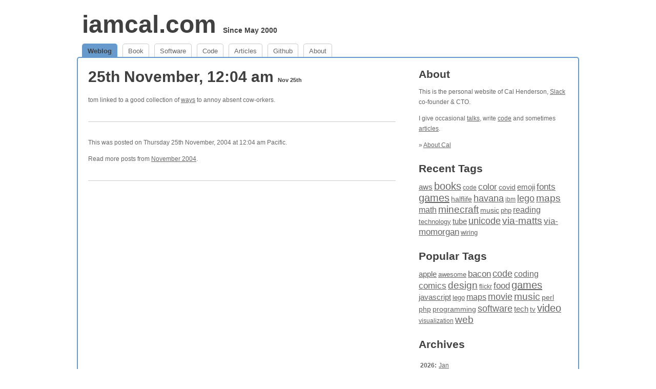

--- FILE ---
content_type: text/html; charset=utf-8
request_url: https://www.iamcal.com/2004-11/608/
body_size: 3493
content:
<!DOCTYPE html PUBLIC "-//W3C//DTD XHTML 1.0 Transitional//EN" "http://www.w3.org/TR/xhtml1/DTD/xhtml1-transitional.dtd">
<html xmlns="http://www.w3.org/1999/xhtml" lang="en" itemscope itemtype="http://schema.org/Article">
<head>
	<meta http-equiv="content-type" content="text/html; charset=UTF-8" />
	<title>25th November, 12:04 am [ on iamcal.com ]</title>
	<link href="/static/1523592939/style.css" rel="stylesheet" type="text/css" />
	<link rel="SHORTCUT ICON" href="/favicon.ico" />
	<link rel="alternate" type="application/rss+xml" href="http://www.iamcal.com/rss/" title="RSS 2.0" />
	<script type="text/javascript" src="/static/1523592939/sync.js"></script>
	<meta name="viewport" content="width=device-width, initial-scale=1.0" />
<meta property="og:title"	content="25th November, 12:04 am" />
<meta property="og:type" 	content="article" />
<meta property="og:image"	content="http://www.iamcal.com/images/iamcal.png" />
<meta property="og:url"		content="http://www.iamcal.com/2004-11/608/" />
<meta property="og:description"	content="tom linked to a good collection of ways to annoy absent cow-orkers.
" />
<meta property="og:site_name"	content="iamcal.com" />
<meta property="fb:admins"	content="500015105" />
<meta itemprop="name"		content="25th November, 12:04 am" />
<meta itemprop="description"	content="tom linked to a good collection of ways to annoy absent cow-orkers.
">
<meta itemprop="image"		content="http://www.iamcal.com/images/iamcal.png">

</head>
<body>
	<a name="top"></a>

<div id="wrapper">

	<div id="header">
		<h1 id="logo"><a href="/">iamcal.com</a> <span style="font-size: 30%">Since May 2000</span></h1>
	</div>

	<ul id="nav">
		<li id="navtab-home" class="active"><a href="/">Weblog</a></li>
		<li id="navtab-book"><a href="/book/">Book</a></li>
		<li id="navtab-software"><a href="http://software.iamcal.com/">Software</a></li>
		<li id="navtab-code"><a href="http://code.iamcal.com/">Code</a></li>
		<li id="navtab-articles"><a href="/publish/">Articles</a></li>
		<li id="navtab-github"><a href="http://github.iamcal.com/">Github</a></li>
		<li id="navtab-about"><a href="/about/">About</a></li>
	</ul>


	<div id="body">
<div id="col1h">

	
	<h2 class="headline">
		25th November, 12:04 am
		<span class="date">
			<a href="/2004-11/">Nov 25th</a>
		</span>
	</h2>

	<div class="entry">

		<p>tom linked to a good collection of <a href="http://www.verifine.org/stuff/co-worker.html">ways</a> to annoy absent cow-orkers.</p>



	</div>


	<div class="entry" style="margin-top: -20px">

		<p>
			This was posted on Thursday 25th November, 2004 at 12:04 am Pacific.
		</p>

		<p>
			Read more posts from <a href="/2004-11/">November 2004</a>.
		</p>



	</div>


</div>
<div id="col2h">

	<h2><a href="/about/" rel="me">About</a></h2>

	<p>This is the personal website of Cal Henderson, <a href="https://slack.com">Slack</a> co-founder &amp; CTO.</p>

	<p>I give occasional <a href="/talks/">talks</a>, write <a href="http://code.iamcal.com/">code</a> 
		and sometimes <a href="/publish/">articles</a>.
		<!-- I'm on the advisory board for <a href="http://www.thinkvitamin.com/">vitamin</a>, which i also <a href="http://www.thinkvitamin.com/advisors/cal_henderson.php">write for</a>. -->
		<!-- I sometimes post links at <a href="http://www.surfstation.com/">Surfstation</a>, but they show up here too. -->
		<!-- I also blog at <a href="http://world-of-theorycraft.tumblr.com/">World of Theorycraft</a> and those links show up here too. -->
	</p>
	<p>
		&raquo; <a href="/about/" rel="me">About Cal</a><br />
	</p>	<h2 class="padtop"><a href="/tags/">Recent Tags</a></h2>

	<p>
		<a href="/tags/aws/" style="font-size: 14.782608695652px;">aws</a>
		<a href="/tags/books/" style="font-size: 19.652173913043px;">books</a>
		<a href="/tags/code/" style="font-size: 12px;">code</a>
		<a href="/tags/color/" style="font-size: 16.869565217391px;">color</a>
		<a href="/tags/covid/" style="font-size: 13.739130434783px;">covid</a>
		<a href="/tags/emoji/" style="font-size: 15.478260869565px;">emoji</a>
		<a href="/tags/fonts/" style="font-size: 17.217391304348px;">fonts</a>
		<a href="/tags/games/" style="font-size: 20px;">games</a>
		<a href="/tags/halflife/" style="font-size: 14.086956521739px;">halflife</a>
		<a href="/tags/havana/" style="font-size: 18.260869565217px;">havana</a>
		<a href="/tags/ibm/" style="font-size: 12.347826086957px;">ibm</a>
		<a href="/tags/lego/" style="font-size: 17.913043478261px;">lego</a>
		<a href="/tags/maps/" style="font-size: 18.95652173913px;">maps</a>
		<a href="/tags/math/" style="font-size: 16.173913043478px;">math</a>
		<a href="/tags/minecraft/" style="font-size: 19.304347826087px;">minecraft</a>
		<a href="/tags/music/" style="font-size: 14.434782608696px;">music</a>
		<a href="/tags/php/" style="font-size: 13.391304347826px;">php</a>
		<a href="/tags/reading/" style="font-size: 15.826086956522px;">reading</a>
		<a href="/tags/technology/" style="font-size: 12.695652173913px;">technology</a>
		<a href="/tags/tube/" style="font-size: 15.130434782609px;">tube</a>
		<a href="/tags/unicode/" style="font-size: 17.565217391304px;">unicode</a>
		<a href="/tags/via-matts/" style="font-size: 18.608695652174px;">via-matts</a>
		<a href="/tags/via-momorgan/" style="font-size: 16.521739130435px;">via-momorgan</a>
		<a href="/tags/wiring/" style="font-size: 13.04347826087px;">wiring</a>
	</p>

	<h2 class="padtop"><a href="/tags/">Popular Tags</a></h2>

	<p>
		<a href="/tags/apple/" style="font-size: 15.130434782609px;">apple</a>
		<a href="/tags/awesome/" style="font-size: 13.04347826087px;">awesome</a>
		<a href="/tags/bacon/" style="font-size: 16.869565217391px;">bacon</a>
		<a href="/tags/code/" style="font-size: 17.565217391304px;">code</a>
		<a href="/tags/coding/" style="font-size: 15.826086956522px;">coding</a>
		<a href="/tags/comics/" style="font-size: 16.521739130435px;">comics</a>
		<a href="/tags/design/" style="font-size: 18.608695652174px;">design</a>
		<a href="/tags/flickr/" style="font-size: 12px;">flickr</a>
		<a href="/tags/food/" style="font-size: 17.217391304348px;">food</a>
		<a href="/tags/games/" style="font-size: 20px;">games</a>
		<a href="/tags/javascript/" style="font-size: 15.478260869565px;">javascript</a>
		<a href="/tags/lego/" style="font-size: 13.391304347826px;">lego</a>
		<a href="/tags/maps/" style="font-size: 16.173913043478px;">maps</a>
		<a href="/tags/movie/" style="font-size: 18.260869565217px;">movie</a>
		<a href="/tags/music/" style="font-size: 19.304347826087px;">music</a>
		<a href="/tags/perl/" style="font-size: 14.434782608696px;">perl</a>
		<a href="/tags/php/" style="font-size: 14.086956521739px;">php</a>
		<a href="/tags/programming/" style="font-size: 13.739130434783px;">programming</a>
		<a href="/tags/software/" style="font-size: 17.913043478261px;">software</a>
		<a href="/tags/tech/" style="font-size: 14.782608695652px;">tech</a>
		<a href="/tags/tv/" style="font-size: 12.695652173913px;">tv</a>
		<a href="/tags/video/" style="font-size: 19.652173913043px;">video</a>
		<a href="/tags/visualization/" style="font-size: 12.347826086957px;">visualization</a>
		<a href="/tags/web/" style="font-size: 18.95652173913px;">web</a>
	</p>	<h2 class="padtop">Archives</h2>

	<div class="entry">
		<table>
			<tr valign="top">
				<td><b>2026:</b></td>
				<td>
			<a href="/2026-01/">Jan</a>
				</td>
			</tr>
			<tr valign="top">
				<td><b>2025:</b></td>
				<td>
			<a href="/2025-01/">Jan</a>
			<a href="/2025-02/">Feb</a>
			<a href="/2025-03/">Mar</a>
			<a href="/2025-04/">Apr</a>
			<a href="/2025-05/">May</a>
			<a href="/2025-06/">Jun</a>
			<a href="/2025-07/">Jul</a>
			<a href="/2025-08/">Aug</a>
			<a href="/2025-09/">Sep</a>
			<a href="/2025-10/">Oct</a>
			<a href="/2025-11/">Nov</a>
			<a href="/2025-12/">Dec</a>
				</td>
			</tr>
			<tr valign="top">
				<td><b>2024:</b></td>
				<td>
			<a href="/2024-01/">Jan</a>
			<a href="/2024-02/">Feb</a>
			<a href="/2024-03/">Mar</a>
			<a href="/2024-04/">Apr</a>
			<a href="/2024-05/">May</a>
			<a href="/2024-06/">Jun</a>
			<a href="/2024-07/">Jul</a>
			<a href="/2024-08/">Aug</a>
			<a href="/2024-09/">Sep</a>
			<a href="/2024-10/">Oct</a>
			<a href="/2024-11/">Nov</a>
			<a href="/2024-12/">Dec</a>
				</td>
			</tr>
			<tr valign="top">
				<td><b>2023:</b></td>
				<td>
			<a href="/2023-01/">Jan</a>
			<a href="/2023-02/">Feb</a>
			<a href="/2023-03/">Mar</a>
			<a href="/2023-04/">Apr</a>
			<a href="/2023-05/">May</a>
			<a href="/2023-06/">Jun</a>
			<a href="/2023-07/">Jul</a>
			<a href="/2023-08/">Aug</a>
			<a href="/2023-09/">Sep</a>
			<a href="/2023-10/">Oct</a>
			<a href="/2023-11/">Nov</a>
			<a href="/2023-12/">Dec</a>
				</td>
			</tr>
			<tr valign="top">
				<td><b>2022:</b></td>
				<td>
			<a href="/2022-01/">Jan</a>
			<a href="/2022-02/">Feb</a>
			<a href="/2022-03/">Mar</a>
			<a href="/2022-04/">Apr</a>
			<a href="/2022-05/">May</a>
			<a href="/2022-06/">Jun</a>
			<a href="/2022-07/">Jul</a>
			<a href="/2022-08/">Aug</a>
			<a href="/2022-09/">Sep</a>
			<a href="/2022-10/">Oct</a>
			<a href="/2022-11/">Nov</a>
			<a href="/2022-12/">Dec</a>
				</td>
			</tr>
			<tr valign="top">
				<td><b>2021:</b></td>
				<td>
			<a href="/2021-01/">Jan</a>
			<a href="/2021-02/">Feb</a>
			<a href="/2021-03/">Mar</a>
			<a href="/2021-04/">Apr</a>
			<a href="/2021-05/">May</a>
			<a href="/2021-06/">Jun</a>
			<a href="/2021-07/">Jul</a>
			<a href="/2021-08/">Aug</a>
			<a href="/2021-09/">Sep</a>
			<a href="/2021-10/">Oct</a>
			<a href="/2021-11/">Nov</a>
			<a href="/2021-12/">Dec</a>
				</td>
			</tr>
			<tr valign="top">
				<td><b>2020:</b></td>
				<td>
			<a href="/2020-01/">Jan</a>
			<a href="/2020-02/">Feb</a>
			<a href="/2020-03/">Mar</a>
			<a href="/2020-04/">Apr</a>
			<a href="/2020-05/">May</a>
			<a href="/2020-06/">Jun</a>
			<a href="/2020-07/">Jul</a>
			<a href="/2020-08/">Aug</a>
			<a href="/2020-09/">Sep</a>
			<a href="/2020-10/">Oct</a>
			<a href="/2020-11/">Nov</a>
			<a href="/2020-12/">Dec</a>
				</td>
			</tr>
			<tr valign="top">
				<td><b>2019:</b></td>
				<td>
			<a href="/2019-01/">Jan</a>
			<a href="/2019-02/">Feb</a>
			<a href="/2019-03/">Mar</a>
			<a href="/2019-04/">Apr</a>
			<a href="/2019-05/">May</a>
			<a href="/2019-06/">Jun</a>
			<a href="/2019-07/">Jul</a>
			<a href="/2019-08/">Aug</a>
			<a href="/2019-09/">Sep</a>
			<a href="/2019-10/">Oct</a>
			<a href="/2019-11/">Nov</a>
			<a href="/2019-12/">Dec</a>
				</td>
			</tr>
			<tr valign="top">
				<td><b>2018:</b></td>
				<td>
			<a href="/2018-01/">Jan</a>
			<a href="/2018-02/">Feb</a>
			<a href="/2018-03/">Mar</a>
			<a href="/2018-04/">Apr</a>
			<a href="/2018-05/">May</a>
			<a href="/2018-06/">Jun</a>
			<a href="/2018-07/">Jul</a>
			<a href="/2018-08/">Aug</a>
			<a href="/2018-09/">Sep</a>
			<a href="/2018-10/">Oct</a>
			<a href="/2018-11/">Nov</a>
			<a href="/2018-12/">Dec</a>
				</td>
			</tr>
			<tr valign="top">
				<td><b>2017:</b></td>
				<td>
			<a href="/2017-01/">Jan</a>
			<a href="/2017-02/">Feb</a>
			<a href="/2017-03/">Mar</a>
			<a href="/2017-04/">Apr</a>
			<a href="/2017-05/">May</a>
			<a href="/2017-06/">Jun</a>
			<a href="/2017-07/">Jul</a>
			<a href="/2017-08/">Aug</a>
			<a href="/2017-09/">Sep</a>
			<a href="/2017-10/">Oct</a>
			<a href="/2017-11/">Nov</a>
			<a href="/2017-12/">Dec</a>
				</td>
			</tr>
			<tr valign="top">
				<td><b>2016:</b></td>
				<td>
			<a href="/2016-01/">Jan</a>
			<a href="/2016-02/">Feb</a>
			<a href="/2016-03/">Mar</a>
			<a href="/2016-04/">Apr</a>
			<a href="/2016-05/">May</a>
			<a href="/2016-06/">Jun</a>
			<a href="/2016-07/">Jul</a>
			<a href="/2016-08/">Aug</a>
			<a href="/2016-09/">Sep</a>
			<a href="/2016-10/">Oct</a>
			<a href="/2016-11/">Nov</a>
			<a href="/2016-12/">Dec</a>
				</td>
			</tr>
			<tr valign="top">
				<td><b>2015:</b></td>
				<td>
			<a href="/2015-01/">Jan</a>
			<a href="/2015-02/">Feb</a>
			<a href="/2015-03/">Mar</a>
			<a href="/2015-04/">Apr</a>
			<a href="/2015-05/">May</a>
			<a href="/2015-06/">Jun</a>
			<a href="/2015-07/">Jul</a>
			<a href="/2015-08/">Aug</a>
			<a href="/2015-09/">Sep</a>
			<a href="/2015-10/">Oct</a>
			<a href="/2015-11/">Nov</a>
			<a href="/2015-12/">Dec</a>
				</td>
			</tr>
			<tr valign="top">
				<td><b>2014:</b></td>
				<td>
			<a href="/2014-01/">Jan</a>
			<a href="/2014-02/">Feb</a>
			<a href="/2014-03/">Mar</a>
			<a href="/2014-04/">Apr</a>
			<a href="/2014-05/">May</a>
			<a href="/2014-06/">Jun</a>
			<a href="/2014-07/">Jul</a>
			<a href="/2014-08/">Aug</a>
			<a href="/2014-09/">Sep</a>
			<a href="/2014-10/">Oct</a>
			<a href="/2014-11/">Nov</a>
			<a href="/2014-12/">Dec</a>
				</td>
			</tr>
			<tr valign="top">
				<td><b>2013:</b></td>
				<td>
			<a href="/2013-01/">Jan</a>
			<a href="/2013-02/">Feb</a>
			<a href="/2013-03/">Mar</a>
			<a href="/2013-04/">Apr</a>
			<a href="/2013-05/">May</a>
			<a href="/2013-06/">Jun</a>
			<a href="/2013-07/">Jul</a>
			<a href="/2013-08/">Aug</a>
			<a href="/2013-09/">Sep</a>
			<a href="/2013-10/">Oct</a>
			<a href="/2013-11/">Nov</a>
			<a href="/2013-12/">Dec</a>
				</td>
			</tr>
			<tr valign="top">
				<td><b>2012:</b></td>
				<td>
			<a href="/2012-01/">Jan</a>
			<a href="/2012-02/">Feb</a>
			<a href="/2012-03/">Mar</a>
			<a href="/2012-04/">Apr</a>
			<a href="/2012-05/">May</a>
			<a href="/2012-06/">Jun</a>
			<a href="/2012-07/">Jul</a>
			<a href="/2012-08/">Aug</a>
			<a href="/2012-09/">Sep</a>
			<a href="/2012-10/">Oct</a>
			<a href="/2012-11/">Nov</a>
			<a href="/2012-12/">Dec</a>
				</td>
			</tr>
			<tr valign="top">
				<td><b>2011:</b></td>
				<td>
			<a href="/2011-01/">Jan</a>
			<a href="/2011-02/">Feb</a>
			<a href="/2011-03/">Mar</a>
			<a href="/2011-04/">Apr</a>
			<a href="/2011-05/">May</a>
			<a href="/2011-06/">Jun</a>
			<a href="/2011-07/">Jul</a>
			<a href="/2011-08/">Aug</a>
			<a href="/2011-09/">Sep</a>
			<a href="/2011-10/">Oct</a>
			<a href="/2011-11/">Nov</a>
			<a href="/2011-12/">Dec</a>
				</td>
			</tr>
			<tr valign="top">
				<td><b>2010:</b></td>
				<td>
			<a href="/2010-01/">Jan</a>
			<a href="/2010-02/">Feb</a>
			<a href="/2010-03/">Mar</a>
			<a href="/2010-04/">Apr</a>
			<a href="/2010-05/">May</a>
			<a href="/2010-06/">Jun</a>
			<a href="/2010-07/">Jul</a>
			<a href="/2010-08/">Aug</a>
			<a href="/2010-09/">Sep</a>
			<a href="/2010-10/">Oct</a>
			<a href="/2010-11/">Nov</a>
			<a href="/2010-12/">Dec</a>
				</td>
			</tr>
			<tr valign="top">
				<td><b>2009:</b></td>
				<td>
			<a href="/2009-01/">Jan</a>
			<a href="/2009-02/">Feb</a>
			<a href="/2009-03/">Mar</a>
			<a href="/2009-04/">Apr</a>
			<a href="/2009-05/">May</a>
			<a href="/2009-06/">Jun</a>
			<a href="/2009-07/">Jul</a>
			<a href="/2009-08/">Aug</a>
			<a href="/2009-09/">Sep</a>
			<a href="/2009-10/">Oct</a>
			<a href="/2009-11/">Nov</a>
			<a href="/2009-12/">Dec</a>
				</td>
			</tr>
			<tr valign="top">
				<td><b>2008:</b></td>
				<td>
			<a href="/2008-01/">Jan</a>
			<a href="/2008-02/">Feb</a>
			<a href="/2008-03/">Mar</a>
			<a href="/2008-04/">Apr</a>
			<a href="/2008-05/">May</a>
			<a href="/2008-06/">Jun</a>
			<a href="/2008-07/">Jul</a>
			<a href="/2008-08/">Aug</a>
			<a href="/2008-09/">Sep</a>
			<a href="/2008-10/">Oct</a>
			<a href="/2008-11/">Nov</a>
			<a href="/2008-12/">Dec</a>
				</td>
			</tr>
			<tr valign="top">
				<td><b>2007:</b></td>
				<td>
			<a href="/2007-01/">Jan</a>
			<a href="/2007-02/">Feb</a>
			<a href="/2007-03/">Mar</a>
			<a href="/2007-04/">Apr</a>
			<a href="/2007-05/">May</a>
			<a href="/2007-06/">Jun</a>
			<a href="/2007-07/">Jul</a>
			<a href="/2007-08/">Aug</a>
			<a href="/2007-09/">Sep</a>
			<a href="/2007-10/">Oct</a>
			<a href="/2007-11/">Nov</a>
			<a href="/2007-12/">Dec</a>
				</td>
			</tr>
			<tr valign="top">
				<td><b>2006:</b></td>
				<td>
			<a href="/2006-01/">Jan</a>
			<a href="/2006-02/">Feb</a>
			<a href="/2006-03/">Mar</a>
			<a href="/2006-04/">Apr</a>
			<a href="/2006-05/">May</a>
			<a href="/2006-06/">Jun</a>
			<a href="/2006-07/">Jul</a>
			<a href="/2006-08/">Aug</a>
			<a href="/2006-09/">Sep</a>
			<a href="/2006-10/">Oct</a>
			<a href="/2006-11/">Nov</a>
			<a href="/2006-12/">Dec</a>
				</td>
			</tr>
			<tr valign="top">
				<td><b>2005:</b></td>
				<td>
			<a href="/2005-01/">Jan</a>
			<a href="/2005-02/">Feb</a>
			<a href="/2005-03/">Mar</a>
			<a href="/2005-04/">Apr</a>
			<a href="/2005-05/">May</a>
			<a href="/2005-06/">Jun</a>
			<a href="/2005-07/">Jul</a>
			<a href="/2005-08/">Aug</a>
			<a href="/2005-09/">Sep</a>
			<a href="/2005-10/">Oct</a>
			<a href="/2005-11/">Nov</a>
			<a href="/2005-12/">Dec</a>
				</td>
			</tr>
			<tr valign="top">
				<td><b>2004:</b></td>
				<td>
			<a href="/2004-01/">Jan</a>
			<a href="/2004-02/">Feb</a>
			<a href="/2004-03/">Mar</a>
			<a href="/2004-04/">Apr</a>
			<a href="/2004-05/">May</a>
			<a href="/2004-06/">Jun</a>
			<a href="/2004-07/">Jul</a>
			<a href="/2004-08/">Aug</a>
			<a href="/2004-09/">Sep</a>
			<a href="/2004-10/">Oct</a>
			<a href="/2004-11/">Nov</a>
			<a href="/2004-12/">Dec</a>
				</td>
			</tr>
			<tr valign="top">
				<td><b>2003:</b></td>
				<td>
			<a href="/2003-01/">Jan</a>
			<a href="/2003-02/">Feb</a>
			<a href="/2003-03/">Mar</a>
			<a href="/2003-04/">Apr</a>
			<a href="/2003-05/">May</a>
			<a href="/2003-06/">Jun</a>
			<a href="/2003-07/">Jul</a>
			<a href="/2003-08/">Aug</a>
			<a href="/2003-09/">Sep</a>
			<a href="/2003-10/">Oct</a>
			<a href="/2003-11/">Nov</a>
			<a href="/2003-12/">Dec</a>
				</td>
			</tr>
			<tr valign="top">
				<td><b>2002:</b></td>
				<td>
			<a href="/2002-01/">Jan</a>
			<a href="/2002-02/">Feb</a>
			<a href="/2002-03/">Mar</a>
			<a href="/2002-04/">Apr</a>
			<a href="/2002-05/">May</a>
			<a href="/2002-06/">Jun</a>
			<a href="/2002-07/">Jul</a>
			<a href="/2002-08/">Aug</a>
			<a href="/2002-09/">Sep</a>
			<a href="/2002-10/">Oct</a>
			<a href="/2002-11/">Nov</a>
			<a href="/2002-12/">Dec</a>
				</td>
			</tr>
			<tr valign="top">
				<td><b>2001:</b></td>
				<td>
			<a href="/2001-01/">Jan</a>
			<a href="/2001-02/">Feb</a>
			<a href="/2001-03/">Mar</a>
			<a href="/2001-04/">Apr</a>
			<a href="/2001-05/">May</a>
			<a href="/2001-06/">Jun</a>
			<a href="/2001-07/">Jul</a>
			<a href="/2001-08/">Aug</a>
			<a href="/2001-09/">Sep</a>
			<a href="/2001-10/">Oct</a>
			<a href="/2001-11/">Nov</a>
			<a href="/2001-12/">Dec</a>
				</td>
			</tr>
			<tr valign="top">
				<td><b>2000:</b></td>
				<td>
			<a href="/2000-06/">Jun</a>
			<a href="/2000-07/">Jul</a>
			<a href="/2000-08/">Aug</a>
			<a href="/2000-09/">Sep</a>
			<a href="/2000-10/">Oct</a>
			<a href="/2000-11/">Nov</a>
			<a href="/2000-12/">Dec</a>
				</td>
			</tr>
		</table>
	</div>
</div>

		<br clear="all" />
	</div>

	<div id="fb-root"></div>

	<div id="footer">
		&copy; 2000-2026 Cal Henderson.
		We try to have valid <a href="http://validator.w3.org/check/referer" target="_blank" rel="noopener">XHTML</a>, 
		<a href="http://jigsaw.w3.org/css-validator/check/referer" target="_blank" rel="noopener">CSS</a> 
		and high <a href="http://www.w3.org/WAI/WCAG1AAA-Conformance" target="_blank" rel="noopener">Accessibility</a>.<br />
		It's all a bit pointless really. [<a href="#top">top</a>]<br />
	</div>

</div>

</body>
</html>